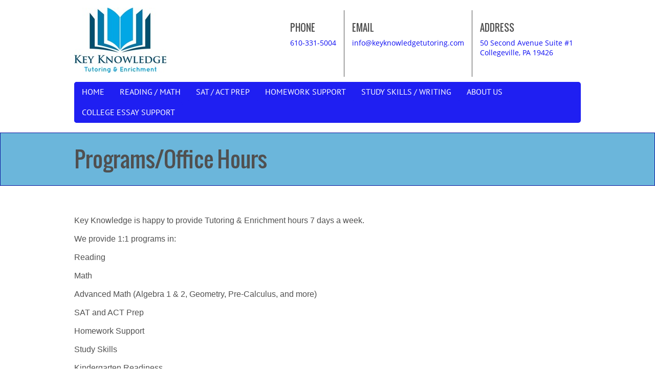

--- FILE ---
content_type: text/html; charset=UTF-8
request_url: https://keyknowledgetutoring.com/office-hours/
body_size: 5995
content:
			
<!DOCTYPE html>
<html lang="en-US">
	<head>
		<meta charset="UTF-8" />
		<meta name="viewport" content="width=device-width, initial-scale=1.0" >
		<title>Programs/Office Hours &#8211; Key Knowledge  Tutoring and Enrichment</title>
<meta name='robots' content='max-image-preview:large' />
	<style>img:is([sizes="auto" i], [sizes^="auto," i]) { contain-intrinsic-size: 3000px 1500px }</style>
	<link rel="alternate" type="application/rss+xml" title="Key Knowledge  Tutoring and Enrichment &raquo; Feed" href="https://keyknowledgetutoring.com/feed/" />
<link rel="alternate" type="application/rss+xml" title="Key Knowledge  Tutoring and Enrichment &raquo; Comments Feed" href="https://keyknowledgetutoring.com/comments/feed/" />
<script type="text/javascript">
/* <![CDATA[ */
window._wpemojiSettings = {"baseUrl":"https:\/\/s.w.org\/images\/core\/emoji\/16.0.1\/72x72\/","ext":".png","svgUrl":"https:\/\/s.w.org\/images\/core\/emoji\/16.0.1\/svg\/","svgExt":".svg","source":{"concatemoji":"https:\/\/keyknowledgetutoring.com\/wp-includes\/js\/wp-emoji-release.min.js?ver=6.8.3"}};
/*! This file is auto-generated */
!function(s,n){var o,i,e;function c(e){try{var t={supportTests:e,timestamp:(new Date).valueOf()};sessionStorage.setItem(o,JSON.stringify(t))}catch(e){}}function p(e,t,n){e.clearRect(0,0,e.canvas.width,e.canvas.height),e.fillText(t,0,0);var t=new Uint32Array(e.getImageData(0,0,e.canvas.width,e.canvas.height).data),a=(e.clearRect(0,0,e.canvas.width,e.canvas.height),e.fillText(n,0,0),new Uint32Array(e.getImageData(0,0,e.canvas.width,e.canvas.height).data));return t.every(function(e,t){return e===a[t]})}function u(e,t){e.clearRect(0,0,e.canvas.width,e.canvas.height),e.fillText(t,0,0);for(var n=e.getImageData(16,16,1,1),a=0;a<n.data.length;a++)if(0!==n.data[a])return!1;return!0}function f(e,t,n,a){switch(t){case"flag":return n(e,"\ud83c\udff3\ufe0f\u200d\u26a7\ufe0f","\ud83c\udff3\ufe0f\u200b\u26a7\ufe0f")?!1:!n(e,"\ud83c\udde8\ud83c\uddf6","\ud83c\udde8\u200b\ud83c\uddf6")&&!n(e,"\ud83c\udff4\udb40\udc67\udb40\udc62\udb40\udc65\udb40\udc6e\udb40\udc67\udb40\udc7f","\ud83c\udff4\u200b\udb40\udc67\u200b\udb40\udc62\u200b\udb40\udc65\u200b\udb40\udc6e\u200b\udb40\udc67\u200b\udb40\udc7f");case"emoji":return!a(e,"\ud83e\udedf")}return!1}function g(e,t,n,a){var r="undefined"!=typeof WorkerGlobalScope&&self instanceof WorkerGlobalScope?new OffscreenCanvas(300,150):s.createElement("canvas"),o=r.getContext("2d",{willReadFrequently:!0}),i=(o.textBaseline="top",o.font="600 32px Arial",{});return e.forEach(function(e){i[e]=t(o,e,n,a)}),i}function t(e){var t=s.createElement("script");t.src=e,t.defer=!0,s.head.appendChild(t)}"undefined"!=typeof Promise&&(o="wpEmojiSettingsSupports",i=["flag","emoji"],n.supports={everything:!0,everythingExceptFlag:!0},e=new Promise(function(e){s.addEventListener("DOMContentLoaded",e,{once:!0})}),new Promise(function(t){var n=function(){try{var e=JSON.parse(sessionStorage.getItem(o));if("object"==typeof e&&"number"==typeof e.timestamp&&(new Date).valueOf()<e.timestamp+604800&&"object"==typeof e.supportTests)return e.supportTests}catch(e){}return null}();if(!n){if("undefined"!=typeof Worker&&"undefined"!=typeof OffscreenCanvas&&"undefined"!=typeof URL&&URL.createObjectURL&&"undefined"!=typeof Blob)try{var e="postMessage("+g.toString()+"("+[JSON.stringify(i),f.toString(),p.toString(),u.toString()].join(",")+"));",a=new Blob([e],{type:"text/javascript"}),r=new Worker(URL.createObjectURL(a),{name:"wpTestEmojiSupports"});return void(r.onmessage=function(e){c(n=e.data),r.terminate(),t(n)})}catch(e){}c(n=g(i,f,p,u))}t(n)}).then(function(e){for(var t in e)n.supports[t]=e[t],n.supports.everything=n.supports.everything&&n.supports[t],"flag"!==t&&(n.supports.everythingExceptFlag=n.supports.everythingExceptFlag&&n.supports[t]);n.supports.everythingExceptFlag=n.supports.everythingExceptFlag&&!n.supports.flag,n.DOMReady=!1,n.readyCallback=function(){n.DOMReady=!0}}).then(function(){return e}).then(function(){var e;n.supports.everything||(n.readyCallback(),(e=n.source||{}).concatemoji?t(e.concatemoji):e.wpemoji&&e.twemoji&&(t(e.twemoji),t(e.wpemoji)))}))}((window,document),window._wpemojiSettings);
/* ]]> */
</script>
<style id='wp-emoji-styles-inline-css' type='text/css'>

	img.wp-smiley, img.emoji {
		display: inline !important;
		border: none !important;
		box-shadow: none !important;
		height: 1em !important;
		width: 1em !important;
		margin: 0 0.07em !important;
		vertical-align: -0.1em !important;
		background: none !important;
		padding: 0 !important;
	}
</style>
<link rel='stylesheet' id='wp-block-library-css' href='https://keyknowledgetutoring.com/wp-includes/css/dist/block-library/style.min.css?ver=6.8.3' type='text/css' media='all' />
<style id='classic-theme-styles-inline-css' type='text/css'>
/*! This file is auto-generated */
.wp-block-button__link{color:#fff;background-color:#32373c;border-radius:9999px;box-shadow:none;text-decoration:none;padding:calc(.667em + 2px) calc(1.333em + 2px);font-size:1.125em}.wp-block-file__button{background:#32373c;color:#fff;text-decoration:none}
</style>
<link rel='stylesheet' id='font-awesome-css' href='https://keyknowledgetutoring.com/wp-content/plugins/contact-widgets/assets/css/font-awesome.min.css?ver=4.7.0' type='text/css' media='all' />
<style id='global-styles-inline-css' type='text/css'>
:root{--wp--preset--aspect-ratio--square: 1;--wp--preset--aspect-ratio--4-3: 4/3;--wp--preset--aspect-ratio--3-4: 3/4;--wp--preset--aspect-ratio--3-2: 3/2;--wp--preset--aspect-ratio--2-3: 2/3;--wp--preset--aspect-ratio--16-9: 16/9;--wp--preset--aspect-ratio--9-16: 9/16;--wp--preset--color--black: #000000;--wp--preset--color--cyan-bluish-gray: #abb8c3;--wp--preset--color--white: #ffffff;--wp--preset--color--pale-pink: #f78da7;--wp--preset--color--vivid-red: #cf2e2e;--wp--preset--color--luminous-vivid-orange: #ff6900;--wp--preset--color--luminous-vivid-amber: #fcb900;--wp--preset--color--light-green-cyan: #7bdcb5;--wp--preset--color--vivid-green-cyan: #00d084;--wp--preset--color--pale-cyan-blue: #8ed1fc;--wp--preset--color--vivid-cyan-blue: #0693e3;--wp--preset--color--vivid-purple: #9b51e0;--wp--preset--gradient--vivid-cyan-blue-to-vivid-purple: linear-gradient(135deg,rgba(6,147,227,1) 0%,rgb(155,81,224) 100%);--wp--preset--gradient--light-green-cyan-to-vivid-green-cyan: linear-gradient(135deg,rgb(122,220,180) 0%,rgb(0,208,130) 100%);--wp--preset--gradient--luminous-vivid-amber-to-luminous-vivid-orange: linear-gradient(135deg,rgba(252,185,0,1) 0%,rgba(255,105,0,1) 100%);--wp--preset--gradient--luminous-vivid-orange-to-vivid-red: linear-gradient(135deg,rgba(255,105,0,1) 0%,rgb(207,46,46) 100%);--wp--preset--gradient--very-light-gray-to-cyan-bluish-gray: linear-gradient(135deg,rgb(238,238,238) 0%,rgb(169,184,195) 100%);--wp--preset--gradient--cool-to-warm-spectrum: linear-gradient(135deg,rgb(74,234,220) 0%,rgb(151,120,209) 20%,rgb(207,42,186) 40%,rgb(238,44,130) 60%,rgb(251,105,98) 80%,rgb(254,248,76) 100%);--wp--preset--gradient--blush-light-purple: linear-gradient(135deg,rgb(255,206,236) 0%,rgb(152,150,240) 100%);--wp--preset--gradient--blush-bordeaux: linear-gradient(135deg,rgb(254,205,165) 0%,rgb(254,45,45) 50%,rgb(107,0,62) 100%);--wp--preset--gradient--luminous-dusk: linear-gradient(135deg,rgb(255,203,112) 0%,rgb(199,81,192) 50%,rgb(65,88,208) 100%);--wp--preset--gradient--pale-ocean: linear-gradient(135deg,rgb(255,245,203) 0%,rgb(182,227,212) 50%,rgb(51,167,181) 100%);--wp--preset--gradient--electric-grass: linear-gradient(135deg,rgb(202,248,128) 0%,rgb(113,206,126) 100%);--wp--preset--gradient--midnight: linear-gradient(135deg,rgb(2,3,129) 0%,rgb(40,116,252) 100%);--wp--preset--font-size--small: 13px;--wp--preset--font-size--medium: 20px;--wp--preset--font-size--large: 36px;--wp--preset--font-size--x-large: 42px;--wp--preset--spacing--20: 0.44rem;--wp--preset--spacing--30: 0.67rem;--wp--preset--spacing--40: 1rem;--wp--preset--spacing--50: 1.5rem;--wp--preset--spacing--60: 2.25rem;--wp--preset--spacing--70: 3.38rem;--wp--preset--spacing--80: 5.06rem;--wp--preset--shadow--natural: 6px 6px 9px rgba(0, 0, 0, 0.2);--wp--preset--shadow--deep: 12px 12px 50px rgba(0, 0, 0, 0.4);--wp--preset--shadow--sharp: 6px 6px 0px rgba(0, 0, 0, 0.2);--wp--preset--shadow--outlined: 6px 6px 0px -3px rgba(255, 255, 255, 1), 6px 6px rgba(0, 0, 0, 1);--wp--preset--shadow--crisp: 6px 6px 0px rgba(0, 0, 0, 1);}:where(.is-layout-flex){gap: 0.5em;}:where(.is-layout-grid){gap: 0.5em;}body .is-layout-flex{display: flex;}.is-layout-flex{flex-wrap: wrap;align-items: center;}.is-layout-flex > :is(*, div){margin: 0;}body .is-layout-grid{display: grid;}.is-layout-grid > :is(*, div){margin: 0;}:where(.wp-block-columns.is-layout-flex){gap: 2em;}:where(.wp-block-columns.is-layout-grid){gap: 2em;}:where(.wp-block-post-template.is-layout-flex){gap: 1.25em;}:where(.wp-block-post-template.is-layout-grid){gap: 1.25em;}.has-black-color{color: var(--wp--preset--color--black) !important;}.has-cyan-bluish-gray-color{color: var(--wp--preset--color--cyan-bluish-gray) !important;}.has-white-color{color: var(--wp--preset--color--white) !important;}.has-pale-pink-color{color: var(--wp--preset--color--pale-pink) !important;}.has-vivid-red-color{color: var(--wp--preset--color--vivid-red) !important;}.has-luminous-vivid-orange-color{color: var(--wp--preset--color--luminous-vivid-orange) !important;}.has-luminous-vivid-amber-color{color: var(--wp--preset--color--luminous-vivid-amber) !important;}.has-light-green-cyan-color{color: var(--wp--preset--color--light-green-cyan) !important;}.has-vivid-green-cyan-color{color: var(--wp--preset--color--vivid-green-cyan) !important;}.has-pale-cyan-blue-color{color: var(--wp--preset--color--pale-cyan-blue) !important;}.has-vivid-cyan-blue-color{color: var(--wp--preset--color--vivid-cyan-blue) !important;}.has-vivid-purple-color{color: var(--wp--preset--color--vivid-purple) !important;}.has-black-background-color{background-color: var(--wp--preset--color--black) !important;}.has-cyan-bluish-gray-background-color{background-color: var(--wp--preset--color--cyan-bluish-gray) !important;}.has-white-background-color{background-color: var(--wp--preset--color--white) !important;}.has-pale-pink-background-color{background-color: var(--wp--preset--color--pale-pink) !important;}.has-vivid-red-background-color{background-color: var(--wp--preset--color--vivid-red) !important;}.has-luminous-vivid-orange-background-color{background-color: var(--wp--preset--color--luminous-vivid-orange) !important;}.has-luminous-vivid-amber-background-color{background-color: var(--wp--preset--color--luminous-vivid-amber) !important;}.has-light-green-cyan-background-color{background-color: var(--wp--preset--color--light-green-cyan) !important;}.has-vivid-green-cyan-background-color{background-color: var(--wp--preset--color--vivid-green-cyan) !important;}.has-pale-cyan-blue-background-color{background-color: var(--wp--preset--color--pale-cyan-blue) !important;}.has-vivid-cyan-blue-background-color{background-color: var(--wp--preset--color--vivid-cyan-blue) !important;}.has-vivid-purple-background-color{background-color: var(--wp--preset--color--vivid-purple) !important;}.has-black-border-color{border-color: var(--wp--preset--color--black) !important;}.has-cyan-bluish-gray-border-color{border-color: var(--wp--preset--color--cyan-bluish-gray) !important;}.has-white-border-color{border-color: var(--wp--preset--color--white) !important;}.has-pale-pink-border-color{border-color: var(--wp--preset--color--pale-pink) !important;}.has-vivid-red-border-color{border-color: var(--wp--preset--color--vivid-red) !important;}.has-luminous-vivid-orange-border-color{border-color: var(--wp--preset--color--luminous-vivid-orange) !important;}.has-luminous-vivid-amber-border-color{border-color: var(--wp--preset--color--luminous-vivid-amber) !important;}.has-light-green-cyan-border-color{border-color: var(--wp--preset--color--light-green-cyan) !important;}.has-vivid-green-cyan-border-color{border-color: var(--wp--preset--color--vivid-green-cyan) !important;}.has-pale-cyan-blue-border-color{border-color: var(--wp--preset--color--pale-cyan-blue) !important;}.has-vivid-cyan-blue-border-color{border-color: var(--wp--preset--color--vivid-cyan-blue) !important;}.has-vivid-purple-border-color{border-color: var(--wp--preset--color--vivid-purple) !important;}.has-vivid-cyan-blue-to-vivid-purple-gradient-background{background: var(--wp--preset--gradient--vivid-cyan-blue-to-vivid-purple) !important;}.has-light-green-cyan-to-vivid-green-cyan-gradient-background{background: var(--wp--preset--gradient--light-green-cyan-to-vivid-green-cyan) !important;}.has-luminous-vivid-amber-to-luminous-vivid-orange-gradient-background{background: var(--wp--preset--gradient--luminous-vivid-amber-to-luminous-vivid-orange) !important;}.has-luminous-vivid-orange-to-vivid-red-gradient-background{background: var(--wp--preset--gradient--luminous-vivid-orange-to-vivid-red) !important;}.has-very-light-gray-to-cyan-bluish-gray-gradient-background{background: var(--wp--preset--gradient--very-light-gray-to-cyan-bluish-gray) !important;}.has-cool-to-warm-spectrum-gradient-background{background: var(--wp--preset--gradient--cool-to-warm-spectrum) !important;}.has-blush-light-purple-gradient-background{background: var(--wp--preset--gradient--blush-light-purple) !important;}.has-blush-bordeaux-gradient-background{background: var(--wp--preset--gradient--blush-bordeaux) !important;}.has-luminous-dusk-gradient-background{background: var(--wp--preset--gradient--luminous-dusk) !important;}.has-pale-ocean-gradient-background{background: var(--wp--preset--gradient--pale-ocean) !important;}.has-electric-grass-gradient-background{background: var(--wp--preset--gradient--electric-grass) !important;}.has-midnight-gradient-background{background: var(--wp--preset--gradient--midnight) !important;}.has-small-font-size{font-size: var(--wp--preset--font-size--small) !important;}.has-medium-font-size{font-size: var(--wp--preset--font-size--medium) !important;}.has-large-font-size{font-size: var(--wp--preset--font-size--large) !important;}.has-x-large-font-size{font-size: var(--wp--preset--font-size--x-large) !important;}
:where(.wp-block-post-template.is-layout-flex){gap: 1.25em;}:where(.wp-block-post-template.is-layout-grid){gap: 1.25em;}
:where(.wp-block-columns.is-layout-flex){gap: 2em;}:where(.wp-block-columns.is-layout-grid){gap: 2em;}
:root :where(.wp-block-pullquote){font-size: 1.5em;line-height: 1.6;}
</style>
<link rel='stylesheet' id='wp-components-css' href='https://keyknowledgetutoring.com/wp-includes/css/dist/components/style.min.css?ver=6.8.3' type='text/css' media='all' />
<link rel='stylesheet' id='godaddy-styles-css' href='https://keyknowledgetutoring.com/wp-content/mu-plugins/vendor/wpex/godaddy-launch/includes/Dependencies/GoDaddy/Styles/build/latest.css?ver=2.0.2' type='text/css' media='all' />
<link rel='stylesheet' id='chiropro-style-css' href='https://keyknowledgetutoring.com/wp-content/themes/chiro-pro/style.css?ver=6.8.3' type='text/css' media='all' />
<link rel='stylesheet' id='wpcw-css' href='https://keyknowledgetutoring.com/wp-content/plugins/contact-widgets/assets/css/style.min.css?ver=1.0.1' type='text/css' media='all' />
<script type="text/javascript" src="https://keyknowledgetutoring.com/wp-includes/js/jquery/jquery.min.js?ver=3.7.1" id="jquery-core-js"></script>
<script type="text/javascript" src="https://keyknowledgetutoring.com/wp-includes/js/jquery/jquery-migrate.min.js?ver=3.4.1" id="jquery-migrate-js"></script>
<link rel="https://api.w.org/" href="https://keyknowledgetutoring.com/wp-json/" /><link rel="alternate" title="JSON" type="application/json" href="https://keyknowledgetutoring.com/wp-json/wp/v2/pages/218" /><link rel="EditURI" type="application/rsd+xml" title="RSD" href="https://keyknowledgetutoring.com/xmlrpc.php?rsd" />
<meta name="generator" content="WordPress 6.8.3" />
<link rel="canonical" href="https://keyknowledgetutoring.com/office-hours/" />
<link rel='shortlink' href='https://keyknowledgetutoring.com/?p=218' />
<link rel="alternate" title="oEmbed (JSON)" type="application/json+oembed" href="https://keyknowledgetutoring.com/wp-json/oembed/1.0/embed?url=https%3A%2F%2Fkeyknowledgetutoring.com%2Foffice-hours%2F" />
<link rel="alternate" title="oEmbed (XML)" type="text/xml+oembed" href="https://keyknowledgetutoring.com/wp-json/oembed/1.0/embed?url=https%3A%2F%2Fkeyknowledgetutoring.com%2Foffice-hours%2F&#038;format=xml" />

		 <style type="text/css">
			  body{
				background-color:#ffffff;
			}
             .info-box a,.info-box p{
				color:#0c0cf2;
			}
			 .front-page-columns img{
				border-bottom:5px solid #0166bf;
				border-top:1px solid #0166bf;
			}
			.front-page-columns-row{
				border-bottom:1px solid #0166bf;
			}
			.front-page-columns h2{
				color:#5a5af2;
				text-shadow: 0 0 1px #5a5af2;
			}
			#container1,#container3,#container4{
				background-color:#ffffff;
			}
			#wrapper1{
				background-color:#ffffff;
			}
			#wrapper2{
				background-color:#6bb6db;
				border-color:#0b179e;
			}
			.footer-wrapper{
				background-color:#b5d8e5;
			}
			.post{
				background-color:#ffffff;
			}
			#main-navigation, #main-navigation a {
				background-color: #1f1ff2;
			}
			#main-navigation li a {
				color: #ffffff;
				background-color: #1f1ff2;
			}
			#main-navigation li a:hover{
				background-color: #81d742;
			}
			.right-front-page-boxes #top a, #fscf_submit1{
				background-color: #2f75be;
			}
			.right-front-page-boxes a, .sidebar-buttons a, #fscf_submit1:hover{
				background-color: #027cff;
			}
			.sidebar-buttons a:hover{
				background-color: #2f75be;
			}
			.main-titles h1, .main-titles{
				color: ;
			}
			</style>
    <link rel="icon" href="https://keyknowledgetutoring.com/wp-content/uploads/2016/07/fb-cover-7875-5758a6547e563-150x150.jpg" sizes="32x32" />
<link rel="icon" href="https://keyknowledgetutoring.com/wp-content/uploads/2016/07/fb-cover-7875-5758a6547e563.jpg" sizes="192x192" />
<link rel="apple-touch-icon" href="https://keyknowledgetutoring.com/wp-content/uploads/2016/07/fb-cover-7875-5758a6547e563.jpg" />
<meta name="msapplication-TileImage" content="https://keyknowledgetutoring.com/wp-content/uploads/2016/07/fb-cover-7875-5758a6547e563.jpg" />
	</head>
	<body class="wp-singular page-template page-template-template-full-width page-template-template-full-width-php page page-id-218 wp-theme-chiro-pro">
				<div id="wrapper1">
			<div id="container1">
				<header>
					<div id="logo">
														<a href="https://keyknowledgetutoring.com/"><img src="https://keyknowledgetutoring.com/wp-content/uploads/2016/07/fb-profile-7875-5758a6547e563.jpg" alt="logo"></a> 					</div>
					<div class="info-box" id="address">
						<h4>ADDRESS</h4>
							<p>50 Second Avenue Suite #1<br>Collegeville, PA 19426</p>
					</div>
					<div class="info-box" id="your-email">
						<h4>EMAIL</h4>
						<p><a href="mailto:info@keyknowledgetutoring.com">info@keyknowledgetutoring.com</a></p>
					</div>
					<div class="info-box" id="phone">
						<h4>PHONE</h4>
						<p><a href="tel:">610-331-5004</a></p>
					</div>
				</header>
				<div id="main-navigation" class="menu-primary-menu-container"><ul id="nav" class="menu"><li id="menu-item-18" class="menu-item menu-item-type-post_type menu-item-object-page menu-item-home menu-item-18"><a href="https://keyknowledgetutoring.com/">Home</a></li>
<li id="menu-item-196" class="menu-item menu-item-type-post_type menu-item-object-page menu-item-196"><a href="https://keyknowledgetutoring.com/reading-math/">Reading / Math</a></li>
<li id="menu-item-187" class="menu-item menu-item-type-post_type menu-item-object-page menu-item-187"><a href="https://keyknowledgetutoring.com/sat-act-prep/">SAT / ACT Prep</a></li>
<li id="menu-item-17" class="menu-item menu-item-type-post_type menu-item-object-page menu-item-17"><a href="https://keyknowledgetutoring.com/faq/">Homework Support</a></li>
<li id="menu-item-16" class="menu-item menu-item-type-post_type menu-item-object-page menu-item-16"><a href="https://keyknowledgetutoring.com/estimates/">Study Skills / Writing</a></li>
<li id="menu-item-215" class="menu-item menu-item-type-post_type menu-item-object-page current-menu-ancestor current-menu-parent current_page_parent current_page_ancestor menu-item-has-children menu-item-215"><a href="https://keyknowledgetutoring.com/about-us/">About Us</a>
<ul class="sub-menu">
	<li id="menu-item-252" class="menu-item menu-item-type-post_type menu-item-object-page menu-item-252"><a href="https://keyknowledgetutoring.com/latest-news/">Virtual School Support</a></li>
	<li id="menu-item-255" class="menu-item menu-item-type-post_type menu-item-object-page menu-item-255"><a href="https://keyknowledgetutoring.com/programs/">SAT / ACT</a></li>
	<li id="menu-item-15" class="menu-item menu-item-type-post_type menu-item-object-page menu-item-15"><a href="https://keyknowledgetutoring.com/testimonials/">Testimonials</a></li>
	<li id="menu-item-222" class="menu-item menu-item-type-post_type menu-item-object-page menu-item-222"><a href="https://keyknowledgetutoring.com/location-directions/">Location</a></li>
	<li id="menu-item-219" class="menu-item menu-item-type-post_type menu-item-object-page current-menu-item page_item page-item-218 current_page_item menu-item-219"><a href="https://keyknowledgetutoring.com/office-hours/" aria-current="page">Programs/Office Hours</a></li>
</ul>
</li>
<li id="menu-item-423" class="menu-item menu-item-type-post_type menu-item-object-page menu-item-423"><a href="https://keyknowledgetutoring.com/college-essay-support/">College Essay Support</a></li>
</ul></div>			</div>
		</div>
<div id="wrapper2">
	<div id="container2">
		<div class="main-titles">
			<h1>Programs/Office Hours</h1>
		</div>
	</div>
</div>
<div id="wrapper3">
	<div id="container3">
		<article class="single-column">			
							<article id="post-218" class="post-218 page type-page status-publish hentry">	
	<div class="entry-single">
		<p><!--271262826978669--><br />
Key Knowledge is happy to provide Tutoring &amp; Enrichment hours 7 days a week.</p>
<p>We provide 1:1 programs in:</p>
<p>Reading</p>
<p>Math</p>
<p>Advanced Math (Algebra 1 &amp; 2, Geometry, Pre-Calculus, and more)</p>
<p>SAT and ACT Prep</p>
<p>Homework Support</p>
<p>Study Skills</p>
<p>Kindergarten Readiness</p>
<p>HSPT, ISEE, SSAT PREP</p>
<p>Keystone Test Prep</p>
<p>ASVAB</p>
<p>All Tutoring &amp; Enrichment sessions are by appointment only.</p>
<p>Please feel free to stop in and see us.<br />
<!--271262826978669--></p>
			</div>
</article>
										
		</article>
				</div> <!-- End of the container div -->
	</div> <!-- End of wrapper div -->
<div class="footer-wrapper">
	<footer>		
		<div class="fourth" id="footer-widget-left">
			<div class="widget wpcw_contact-6"><ul><li class="has-label"><strong>Email</strong><br><div><a href="mailto:i&#110;f&#111;&#64;&#107;ey&#107;n&#111;wle&#100;ge&#116;utor&#105;ng.&#99;&#111;m">i&#110;f&#111;&#64;&#107;ey&#107;n&#111;wle&#100;ge&#116;utor&#105;ng.&#99;&#111;m</a></div></li></ul></div>		</div>
		<div class="fourth" id="footer-widget-middle-left">
			<div class="widget wpcw_contact-7"><ul><li class="has-label"><strong>Phone</strong><br><div>610-331-5004</div></li></ul></div>		</div>
		<div class="fourth" id="footer-widget-middle-right">
			<div class="widget wpcw_contact-9"><ul><li class="no-label"><div>50 Second Avenue<br />
Collegeville, PA 19426</div></li></ul></div>		</div>
		<div class="fourth" id="footer-widget-right">
			<div class="widget wpcw_social-5"><ul><li class="no-label"><a href="https://www.facebook.com/keyknowledgetutoring/" target="_blank" title="Visit Key Knowledge  Tutoring and Enrichment on Facebook"><span class="fa fa-2x fa-facebook"></span></a></li></ul></div>		</div>		
	</footer>
</div>
<script type="speculationrules">
{"prefetch":[{"source":"document","where":{"and":[{"href_matches":"\/*"},{"not":{"href_matches":["\/wp-*.php","\/wp-admin\/*","\/wp-content\/uploads\/*","\/wp-content\/*","\/wp-content\/plugins\/*","\/wp-content\/themes\/chiro-pro\/*","\/*\\?(.+)"]}},{"not":{"selector_matches":"a[rel~=\"nofollow\"]"}},{"not":{"selector_matches":".no-prefetch, .no-prefetch a"}}]},"eagerness":"conservative"}]}
</script>
<div class="footer-wrapper" style="font-size:12px; padding:5px 10px; color:#000; font-family:open_sansregular">Created by <a href="http://wpclinicthemes.com" rel="nofollow" target="blank">WP Clinic Themes</a><div><script type="text/javascript" src="https://keyknowledgetutoring.com/wp-content/themes/chiro-pro/js/menu-dropdown.js?ver=20150422" id="menu-dropdown-js"></script>
<script type="text/javascript" src="https://keyknowledgetutoring.com/wp-includes/js/comment-reply.min.js?ver=6.8.3" id="comment-reply-js" async="async" data-wp-strategy="async"></script>
</body>
</html>

--- FILE ---
content_type: text/css
request_url: https://keyknowledgetutoring.com/wp-content/themes/chiro-pro/style.css?ver=6.8.3
body_size: 3961
content:
/*
Theme Name:Chiro Pro
Theme URI: http://chirothemes.com/
Description: This is a Chiropractor theme with with many options for customization without having to know any code. It's great for chiropractic, physical therapy, massage therapy, dental, acupuncture or naturopathic.
Author: Derek Gibbons, from WP Clinic Themes
Author URI: http://wpclinicthemes.com
Version: 1.2
License: GNU General Public License v3
License URI: http://www.gnu.org/licenses/gpl.html
Tested up to: 5.5.2
Requires PHP: 7.0
Tags: one-column, two-columns, left-sidebar, right-sidebar, custom-colors, custom-menu, featured-images, sticky-post, theme-options, threaded-comments
Text Domain: chiro-pro
*/

/* Reset */
html, body, div, span, object, iframe, p, blockquote, img, small, tt, form, label, legend, table, caption, tbody, tfoot, thead, tr, th, td, article, aside, hgroup, menu, nav, output, ruby, section, summary, time,
mark, audio, video, h1, h2, h3, h4, h5, h6, ol, ul, li{
margin: 0;
padding: 0;
border: 0;
outline: 0;
font-size: 100%;
vertical-align: baseline;
background: transparent;
font-style: normal;
font-family:arial;
font-weight:normal;
color:#505050;
}

body{
	background-color:#fff;
}

table td{
	padding: 8px;
	line-height: 18px;
	text-align: left;
	vertical-align: middle;
	border-top: 1px solid #DDD;
	color:#505050
}

#wp-calendar td{
	padding:5px
}

@font-face {
    font-family: 'oswaldbook';
    src: url('fonts/oswald-regular.eot');
    src: url('fonts/oswald-regular.eot?#iefix') format('embedded-opentype'),
         url('fonts/oswald-regular.woff') format('woff'),
         url('fonts/oswald-regular.ttf') format('truetype'),
         url('fonts/oswald-regular.svg#oswaldbook') format('svg');
    font-weight: normal;
    font-style: normal;
}

@font-face {
    font-family: 'open_sansregular';
    src: url('fonts/opensans-regular.eot');
    src: url('fonts/opensans-regular.eot?#iefix') format('embedded-opentype'),
         url('fonts/opensans-regular.woff') format('woff'),
         url('fonts/opensans-regular.ttf') format('truetype'),
         url('fonts/opensans-regular.svg#open_sansregular') format('svg');
    font-weight: normal;
    font-style: normal;
}

@font-face {
    font-family: 'open_sans_semiboldregular';
    src: url('fonts/opensans-semibold.eot');
    src: url('fonts/opensans-semibold.eot?#iefix') format('embedded-opentype'),
         url('fonts/opensans-semibold.woff') format('woff'),
         url('fonts/opensans-semibold.ttf') format('truetype'),
         url('fonts/opensans-semibold.svg#open_sans_semiboldregular') format('svg');
    font-weight: normal;
    font-style: normal;
}

@font-face {
    font-family:'pt_sansregular';
    src: url('fonts/pts55f.eot');
    src: url('fonts/pts55f.eot?#iefix') format('embedded-opentype'),
         url('fonts/pts55f.woff') format('woff'),
         url('fonts/pts55f.ttf') format('truetype'),
         url('fonts/pts55f.svg#pt_sansregular') format('svg');
    font-weight: normal;
    font-style: normal;
}

h1,h2,h3,h4{
	font-family:oswaldbook;
}

h1{
	font-size:42px;
	line-height:1em;
	padding:15px 0;

}

h2{
	font-size:28px;
	line-height:1.1em;
	padding:15px 0;
}

h3{
	font-size:22px;
	line-height:1.1em;
	padding:10px 0;
}

h4{
	font-size:18px;
	line-height:1.1em;
	padding:10px 0;

}

h5{
	font-size:16px;
	line-height:1.1em;
	padding:10px 0;
}

h6{
	font-size:14px;
	line-height:1.1em;
	padding:10px 0;

}

#wrapper1{
	position:relative;
	z-index:3;
	background-color:transparent;
	clear:both;
}

#wrapper2{
	background-color:#eee;
	border:1px solid #ddd;
	position:relative;
	z-index:2;
	clear:both;
}

#wrapper3{
	box-shadow:1px 1px 3px #505050;
	position:relative;
	clear:both;
}

#container1{
	max-width:990px;
	margin:auto;
	padding:15px;
	background-color:transparent;
	clear:both;
}

#container2{
	max-width:990px;
	margin:auto;
	padding:15px;
	background-color:transparent;
}

#container3{
	max-width:990px;
	margin:auto;
	padding:0 15px 25px 15px ;
	overflow:hidden;
	background-color:transparent;
}

#container4{
	max-width:990px;
	margin:auto;
	padding:15px;
	overflow:hidden;
}

.sticky{
	background-color:#f1f1f1 !important;
}

#logo{
	float:left;
	max-width:400px;
}

#logo img{
	max-width:100%;
}

.info-box{
	margin:5px 0 10px 0;
	padding:15px;
	float:right;
	height:100px;
}

.post p, .page p{
	margin:12px 0;
}

.info-box p{
	color:#5a5af2;
	font-family:open_sansregular;
	font-size:14px;
	margin:0;
}

.info-box a{
	text-decoration:none;
	color:#5a5af2;
}

#phone{

}

#your-email{
	border-left:solid 1px #505050;
	border-right:solid 1px #505050;
}

#address{

}

header{
	clear:both;
}

/* Navigation Style -------------------------------------------------------------------------------------------------------------------------------- */

/* container class - This is for the main site navigation */
#main-navigation{
	clear:both;
	border-radius:5px;
	display:inline-block;
	width:100%;
	background-color:#5a5af2;
}

#main-navigation li  {
	display: block;
	float: left;
	position: relative; /* this is needed in order to position sub menus */
	line-height:40px;
	font-family:pt_sansregular;
	text-transform:uppercase;
}

#main-navigation li a{
	color:#fff;
	-webkit-transition: all 0.25s ease;
	-moz-transition: all 0.25s ease;
	-o-transition: all 0.25s ease;
	transition: all 0.25s ease;
	background-color:#5a5af2;
}

#main-navigation li a:hover{
	-webkit-transition: all 0.25s ease;
	-moz-transition: all 0.25s ease;
	-o-transition: all 0.25s ease;
	transition: all 0.25s ease;
	border-radius:0;
	background-color:#8383f9;
}

#main-navigation select{
	display:none; /* hide drop down navigation menu from larger screens */
	text-align:left;
	height: 30px;
	width:100%;
	font-size:20px;
	border:solid 2px #d2d2d2;
}

#main-navigation span{
	display:none;
}

#main-navigation li a {
	display: block;
	padding: 0 15px; /* This controls the spacing between the menu items.  Decrease it to make your menu fit on one line */
	text-decoration:none;
	color:#fff;
	border-radius:5px;
}

#main-navigation ul ul { /* this targets all sub menus */
	display: none; /* hide all sub menus from view - we put it back with a media query */
	position: absolute;
	top: 40px; /* this should be the same height as the menu item line height -- height + padding + borders */
	z-index:2;
	padding:0;
}

#main-navigation ul ul li { /* this targets all submenu items */
	float: none; /* overwriting our float up above */
}

#main-navigation ul ul li a{
	border-radius:0;
	white-space:nowrap; /* this keeps the submenu text on one line */
}

#main-navigation ul li:hover > ul {
	display: block; /* show sub menus when hovering over a parent */
}

#main-navigation ul ul li ul {
	/* targets all second, third, and deeper level sub menus */
	margin-left: 100%; /* this moves the sub sub menu over so it doesn't cover the sub menu */
	top: 0; /* this ensures the sub menu starts in line with its parent item */
}

/* FRONT PAGE STYLES -------------------------------------------------------------------------------------------------------- */

#image-box-row{
	clear:both;
	padding-top:10px;
}

#main-image-box{
	width:61%;
	background-color:#eee;
	border-radius:10px;
	border:solid #d2d2d2 1px;
	float:left;
}

#main-image-box img{
	width:96%;
	margin:2%;
}

.site-info-text { /* This is the site text that shows in place of the logo if the logo is removed from the cutomizer */
	margin-top:20px;
}

.site-info-text a{
	text-decoration:none;
	color:#505050;
}

.site-info-text #title-text{
	font-family:open_sansregular;
	font-size:26px;
	letter-spacing:-1px;
}

.site-info-text #description-text{
	font-family:open_sansregular;
	font-size:20px;
	letter-spacing:-1px;
}

.right-front-page-boxes{
	background-color:#eee;
	border-radius:10px;
	border:solid #d2d2d2 1px;
	width:38.2%;
	float:right;
}

.right-front-page-boxes #top a{
	background-color:#2f75be;
	background-repeat:repeat;
	padding:4px 25px;
	border-radius:10px;
	border: solid 2px #d2d2d2;
	display:block;
	margin:10px;
	font-family:open_sans_semiboldregular;
	font-size:20px;
	text-decoration:none;
	color:#fff
}

.right-front-page-boxes a{
	background-color:#4ca3ff;
	background-repeat:repeat;
	padding:5px 25px;
	border-radius:10px;
	border: solid 1px #d2d2d2;
	display:block;
	margin:10px;
	font-family:open_sans_semiboldregular;
	font-size:20px;
	text-decoration:none;
	color:#000;
	line-height:110%
}

.right-front-page-boxes a span{
	font-family:open_sans_semiboldregular;
}

.right-front-page-boxes a span img{
	border:none;
}

.right-front-page-boxes .top a:hover{
	color:#000;
}

.right-front-page-boxes a:hover{
	color:#fff;
}

.right-front-page-boxes a span{
	font-size:15px;
	color:#fff;
}


/*  COLUMNS ON THE FRONT PAGE  */

.front-page-columns-row{
	clear:both;
	padding:15px 0 40px 0;
	border-bottom:solid 1px #5a5af2;
	overflow:hidden;
}

.front-page-columns{
	width:32%;
	font-family:open_sansregular;
	font-size:14px;
	float:left;
}

.front-page-columns a{
	text-decoration:none;
	color:#000;
}

.front-page-columns img{
	border-bottom:5px solid #5a5af2;
	border-top:1px solid #5a5af2;
	max-width:98%
}

.front-page-columns h2{
	font-family:pt_sansregular;
	font-size:26px;
	color:#5a5af2;
	text-shadow: 0px 0px 1px #5a5af2
}

#middle.front-page-columns{
	padding:0 2%
}

/*  FOOTER AREA -------------------------------------------------------------------------------------------------------- */

.footer-wrapper{
	background-color:#eee;
	overflow:hidden;
	clear:both;
}

footer{
	max-width:960px;
	margin:auto;
	clear:both;
	padding-top:20px;
}

footer h4{
	font-size:16px;
	text-transform:uppercase;
	color:#505050;
}

.fourth li{
	text-transform:none;
	list-style-type:none;
	font-family:open_sansregular;
	font-size:14px;
	line-height:1.5em;
	padding:0 5px 0 0;
}

.fourth a{
	text-decoration:none;
}

.fourth a:hover{
	text-decoration:underline;
}

#footer-widget h4, #footer-widget li{
	padding:0 10px
}

.fourth{
	width:21.5%;
	float:left;
	overflow:hidden;
}

#footer-widget-left{
	padding:0 20px 0 0;
}

#footer-widget-middle-left{
	padding:0 20px;
}

#footer-widget-middle-right{
 padding: 0 20px;
}

#footer-widget-right{
	padding:0 0 0 20px;
}


/* Columns -------------------------------------------------------------------------------------------------------------------- */

.entry-single{
	font-family:arial;
	line-height:1.5em;
}

.two-thirds-left{
	width:66%;
	float:left;
	padding:20px 0;
	overflow:hidden;
}

.one-third-right{
	width:30%;
	float:right;
	padding:20px 0;
	overflow:hidden;
}

.two-thirds-right{
	width:66%;
	float:right;
	padding:20px 0;
	overflow:hidden;
}

.one-third-left{
	width:30%;
	float:left;
	padding:20px 0;
	overflow:hidden;
}

.three-quarters-left{
	width:70%;
	float:left;
	padding:20px 0;
}

.one-quarter-right{
	width:25%;
	float:right;
}

.three-quarters-right{
	width:70%;
	float:right;
	padding:15px 0;
}

.one-quarter-left{
	width:25%;
	float:left;
}

.one-column{
	padding:20px 0;
}

.single-column{
	padding:20px 0;
}

#thank-you-background{
	background-image:url('images/thankyou.png');
	background-repeat:no-repeat;
	min-height:250px;
	background-position:center top;
	text-align:center;
	padding-top:50px;
	color:#000
}

/*  Blog Index Page -------------------------------------------------------------------------------------------------- */

.chiropro-thumbnail{
	position:relative;
}

.chiropro-thumbnail img{
	float:left;
	padding: 10px 10px 10px 0;
	margin:0 20px 10px 0;
	box-shadow:3px 3px 3px #d2d2d2;
}

.chiropro-thumbnail p{
	color:#555;
}

.entry{
	padding-bottom:10px;
	margin-bottom:10px;
	border-bottom:solid #ddd 1px;
	overflow:hidden;

}

.blog-index-post-nav-links{
	margin:15px;
}

#nav-older{
	float:left;
}

#nav-newer{
	float:right;
}

/* Single Post -------------------------------------------------------------------------------------------------------- */

.post{
	clear:both;
	margin-bottom:15px;
	overflow:hidden;
}

.post-titles a{
	text-decoration:none;
	font-family:oswaldbook;
	font-size:26px;
	color:#333;
	line-height:1.3em;
}

.entry-content{
	font-family:arial;
	line-height:1.5em;
}

.main-titles{
	line-height:100%;
}

.meta-above{
	color:#818181;
	padding-bottom:15px;
}

.meta-above a{
	color:#818181;
	text-decoration:none;
}

.meta-above a:hover{
	text-decoration:underline;
}

.tags {
	text-decoration:none;
	font-size:.75em;
	color:#505050;
	padding-bottom:10px;
}

.tags a{
	text-decoration:none;
	color:#505050;
}

.tags a:hover{
	text-decoration:underline;
}

/* Comments Area  ----------------------------------------------------------------------------------------------  */

h3.comments-title{
	font-family:open_sansregular;

}

.comment-body{
	padding:20px 10px;
	margin:15px 0;
	border-top:solid 1px #707070;
}

.comment-body a{
	text-decoration:none;
}

.comment-body p{
	padding:15px 0;
}

.comment-reply-link {
	background-color:#5a5af2;
	color:#fff;
	padding:8px;
	border-radius:5px;
	clear:both;
}

.comment-reply-link :hover{
	background-color:#30b1f9;
}

.comments-area ol.children {
	margin-left:40px;
	list-style-type:none;
}

.avatar{
	float:left;
	margin-right:10px;
	box-shadow:1px 1px 3px #ddd;
	background-color:#fff;
	padding:5px;
}

#respond label{
	font-size:16px;
	line-height:220%;
	color:#888;
	display:block;
	margin:10px 0;
}

#respond input, #respond textarea{
	padding: 6px 4px;
	border-radius: 2px;
	color: #777;
	border: 1px solid #CCC;
	max-width:50%;
	font-size:16px;
}

#respond textarea{
	max-width:95%;
}

#respond input:focus, #respond textarea:focus{
	color: #444;
	box-shadow: 0px 0px 3px rgba(0, 0, 0, 0.2);
}

#comment input{
	padding: 6px 4px;
	border-radius: 2px;
	color: #777;
	border: 1px solid #CCC;
	width:50%;
	font-size:16px;
}

.form-allowed-tags{
	margin:20px 0;
}

input#submit{
	background-color:#5a5af2;
	cursor:pointer;
	border-radius:5px;
	max-width:130px;
	margin-left:25px;
	color:#fff;
}

input#submit:hover{
	background-color:#30b1f9;
}

/*  Sidebar Styles ------------------------------------------------------------------------------------------ */

aside ul li{
	list-style-type:none;
}
aside ul li a{
	text-decoration:none;
	color:#000;
	line-height:1.5em;
}

aside ul li a:hover{
	color:#00f;
	text-decoration:underline;
	list-style-type:circle;
}

/* 404 Page  */

#not-found-text{
	font-size:142px;
}

/* 404 Page ------------------------------------------------------------------------------------------------------------ */

#four-o-four-image img{
	max-width:100%;
}

/* Gray Sidebars ------------------------------------------------------------------------------------------ */

#gray-sidebars{
	margin: 15px 0 25px;
	padding: 15px;
	background-color: #efefef;
}

#gray-sidebars .menu li, #gray-sidebars .menu ul ul li{
	list-style-type:none;
	line-height: 40px;
	font-family: pt_sansregular;
	font-size: 20px;
}

#gray-sidebars li a{
	text-decoration:none;
}

#gray-sidebars ul a{
	padding-left:30px;
	color:#a2a2a2;
}

#gray-sidebars li a:hover{
	background-image:url("images/arrow.png"); background-repeat:no-repeat; color:#000; text-decoration:none;
	color:#000;
}

#gray-sidebars li.current_page_item a{
	background-image:url("images/arrow.png"); background-repeat:no-repeat;
	color:#000;
}

#gray-sidebars div.textwidget h3 a{color:blue !important}

.sidebar-buttons{
	margin:50px 0;
}

.sidebar-buttons a{
	text-decoration: none;
	font-family: pt_sansregular;
	font-size: 18px;
	color: #FFF;
	background-color: #4ca3ff;
	background-repeat: repeat;
	padding: 10px;
	border-radius: 5px;
	box-shadow: 1px 1px 3px #000;
}

.sidebar-buttons a:hover{
	background-color:#2f75b6;
}

.sidebar-address{
	padding:25px 0;
}

.sidebar-phone, .sidebar-email{
	font-family:open_sansregular;
	margin:15px 0
}

.sidebar-phone a, .sidebar-email a{
	text-decoration:none;
}

.sidebar-phone a:hover, .sidebar-email a:hover{
	text-decoration:underline;
}

.sidebar-email{

}

/* =WordPress Core - These Are Wordpress required classes  ------------------------------------------------------------- */

.alignnone {
    margin: 5px 20px 20px 0;
	max-width:100%;
	height:auto;
}

.aligncenter,
div.aligncenter {
    display: block;
    margin: 5px auto 5px auto;
	max-width:100%;
	height:auto;
}

.alignright {
    float:right;
    margin: 5px 0 20px 20px;
	max-width:100%;
	height:auto;
}

.alignleft {
    float: left;
    margin: 5px 20px 20px 0;
	max-width:100%;
	height:auto;
}

a img.alignright {
    float: right;
    margin: 5px 0 20px 20px;
}

a img.alignnone {
    margin: 5px 20px 20px 0;
	max-width:100%;
	height:auto;
}

a img.alignleft {
    float: left;
    margin: 5px 20px 20px 0;
}

a img.aligncenter {
    display: block;
    margin-left: auto;
    margin-right: auto
}

.wp-caption,.gallery-caption {
    background: #fff;
    max-width: 96%; /* Image does not overflow the content area */
    padding: 5px 3px 10px;
    text-align: center;
}

.wp-caption.alignnone {
    margin: 5px 20px 20px 0;
}

.wp-caption.alignleft {
    margin: 5px 20px 20px 0;
}

.wp-caption.alignright {
    margin: 5px 0 20px 20px;
}

.wp-caption img {
    border: 0 none;
    height: auto;
    margin: 0;
    max-width: 98.5%;
    padding: 0;
    width: auto;
}

.wp-caption p.wp-caption-text {
    font-size: 11px;
    line-height: 17px;
    margin: 0;
    padding: 0 4px 5px;
}

.entry-single li{
	margin-left:15px;
}

.bypostauthor{

}

.screen-reader-text{

}

.size-auto,
.size-full,
.size-large,
.size-medium,
.size-thumbnail {
	max-width: 100%;
	height: auto;
}

/* HTML Tags ------------------------------------------------------------------------------------------------------- */

blockquote {
	margin: 1em;
	padding-left: 30px;
	background-image: url('images/quote-marks.png');
	background-repeat:no-repeat;
	min-height:20px;
}

/* For Responsive Design -------------------------------------------------------------------------------------------- */

@media screen and (max-width: 768px) {
	#middle.front-page-columns{
		display:none;
	}

	.front-page-columns{
		width:50%;
		text-align:center;
	}

	.two-thirds-left, .one-third-right {
		width:100%;
		float:none;
	}

	.three-quarters-left, .three-quarters-right, .one-quarter-left, .one-quarter-right{
		float:none;
		width:100%
	}

	#main-navigation{
		border-radius:0;
	}

	#main-navigation select{
		display:block;
	}

	#main-navigation ul{
		display:none;
	}
}

@media screen and (max-width: 600px) {
	.front-page-columns{
		display:block;
		padding-bottom:25px;
		width:100%;
		text-align:center;
		float:none;
	}

	#middle.front-page-columns{
		display:block;
		text-align:center;
		padding-bottom:25px;
	}

	#logo,#phone,#your-email,#address,#main-image-box{
		width:100%;
		float:none;
		text-align:center;
	}

	.right-front-page-boxes{
		width:100%;
		float:none;
		text-align:center;
	}

	footer{
		display:none;
	}

	article.content,aside.main-sidebar {
		width:100%;
		float:none;
	}

	#your-email{
		border:none
	}
}

@media screen and (max-width: 700px) {
	.info-box{
		padding:5px
	}
}
